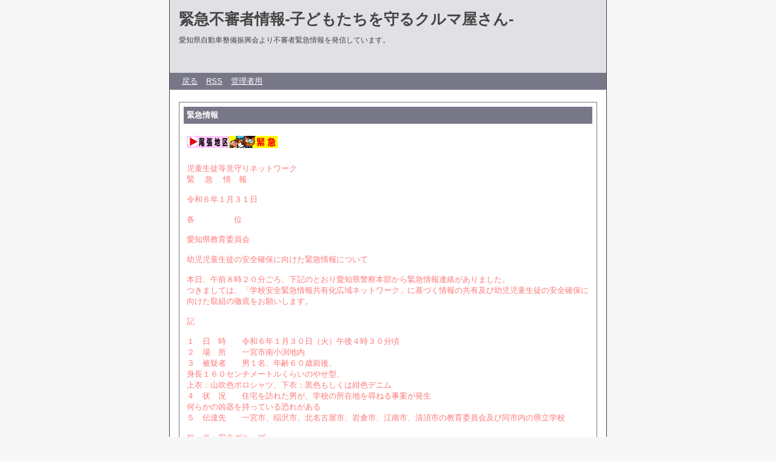

--- FILE ---
content_type: text/html; charset=utf-8
request_url: http://www.aiseishin.or.jp/110bin2/diary.cgi?no=144
body_size: 5457
content:
<?xml version="1.0" encoding="utf-8"?>
<!DOCTYPE html PUBLIC "-//W3C//DTD XHTML 1.0 Strict//EN" "http://www.w3.org/TR/xhtml1/DTD/xhtml1-strict.dtd">
<html xmlns="http://www.w3.org/1999/xhtml" xml:lang="ja" lang="ja" dir="ltr">

<head>
	<meta http-equiv="Content-Type" content="text/html; charset=utf-8" />
	<meta http-equiv="Content-Style-Type" content="text/css" />
	<meta http-equiv="Content-Script-Type" content="text/javascript" />
	<title>緊急不審者情報-子どもたちを守るクルマ屋さん- - 緊急情報</title>
	<link rel="stylesheet" href="http://www.aiseishin.or.jp/110bin2/skin/common.css" type="text/css" media="all" />
	<link rel="alternate" href="http://www.aiseishin.or.jp/110bin2/diary.cgi?mode=rss" type="application/rss+xml" title="RSS" />
	<script type="text/javascript" src="http://www.aiseishin.or.jp/110bin2/skin/common.js"></script>
	<script type="text/javascript">
$("div.block_3").addClass("fl");
$("div.block_3:eq(1)").addClass("bk10");
$(document).ready(function () {
$(".s_text").mouseover(function () {
$(this).find(".o_text").css("z-index", "99").show();
$(this).find("i").addClass("i_o");
})
$(".s_text").mouseout(function () {
$(this).find(".o_text").hide();
$(this).find("i").removeClass("i_o");
})
})
</script> 

</head>

<body>
<div id="container">
<div id="header">
	<h1><a href="http://www.aiseishin.or.jp/110bin2/diary.cgi">緊急不審者情報-子どもたちを守るクルマ屋さん-</a></h1>
	<p>愛知県自動車整備振興会より不審者緊急情報を発信しています。</p>
</div>
<div id="menu">
	<h2>目次</h2>
	<ul>
		<li><a href="http://www.aiseishin.or.jp/110bin2/diary.cgi">戻る</a></li>
		<li><a href="http://www.aiseishin.or.jp/110bin2/diary.cgi?mode=rss">RSS</a></li>
		<li><a href="http://www.aiseishin.or.jp/110bin2/diary.cgi?mode=admin">管理者用</a></li>
	</ul>
</div>
	<div id="diary">
		<h2>記事一覧</h2>
		<div class="diary">
			<h3>緊急情報</h3>
			<div class="text">
				<!--<p></p>-->
				<p><img src="http://www.aiseishin.or.jp/110bin2/data/icon/owari_emergency.gif" alt="アイコン" /></p>
				<p style="color:#FF7777">児童生徒等見守りネットワーク<br />緊 　急 　情　報</p><p style="color:#FF7777">令和６年１月３１日　</p><p style="color:#FF7777">各　　　　　位</p><p style="color:#FF7777">愛知県教育委員会　　　　</p><p style="color:#FF7777">幼児児童生徒の安全確保に向けた緊急情報について</p><p style="color:#FF7777">本日、午前８時２０分ごろ、下記のとおり愛知県警察本部から緊急情報連絡がありました。<br />つきましては、「学校安全緊急情報共有化広域ネットワーク」に基づく情報の共有及び幼児児童生徒の安全確保に向けた取組の徹底をお願いします。</p><p style="color:#FF7777">記</p><p style="color:#FF7777">１　日　時　　令和６年１月３０日（火）午後４時３０分頃<br />２　場　所　　一宮市南小渕地内<br />３　被疑者　　男１名、年齢６０歳前後、<br />身長１６０センチメートルくらいのやせ型、<br />上衣：山吹色ポロシャツ、下衣：黒色もしくは紺色デニム<br />４　状　況　　住宅を訪れた男が、学校の所在地を尋ねる事案が発生<br />何らかの凶器を持っている恐れがある<br />５　伝達先　　一宮市、稲沢市、北名古屋市、岩倉市、江南市、清須市の教育委員会及び同市内の県立学校</p><p style="color:#FF7777">担　当　安全グループ<br />電　話　０５２－９５４－６８２９（ダイヤルイン）<br />ＦＡＸ　０５２－９５４－６９６５</p>
			</div>
			<ul class="info">
				<li><a href="http://www.aiseishin.or.jp/110bin2/diary.cgi?no=144">2024年01月31日(水)09時48分</a></li>
				<li><a href="http://www.aiseishin.or.jp/110bin2/diary.cgi?no=144" title="記事No.144の固定URL">この記事のURL</a></li>
				<li><a href="http://www.aiseishin.or.jp/110bin2/diary.cgi?field=2">尾張地区</a></li>
				<!--<li><a href="http://www.aiseishin.or.jp/110bin2/diary.cgi?mode=comment&amp;no=144#comment">コメント(0)</a></li>-->
				<!--<li><a href="http://www.aiseishin.or.jp/110bin2/diary.cgi?mode=trackback&amp;no=144#trackback">トラックバック(0)</a></li>-->
				<!--<li><a href="http://www.aiseishin.or.jp/110bin2/diary.cgi?mode=profile&amp;user=admin">管理者</a></li>-->
				<!--<li><a href="http://www.aiseishin.or.jp/110bin2/diary.cgi?mode=admin&amp;work=paint&amp;pch=">イラスト編集</a></li>-->
				<!--<li><a href="http://www.aiseishin.or.jp/110bin2/diary.cgi?mode=admin&amp;work=edit&amp;edit=144&amp;exec_form=on">編集</a>・<a href="http://www.aiseishin.or.jp/110bin2/diary.cgi?mode=admin&amp;work=edit&amp;del=144&amp;exec_confirm=on">削除</a></li>-->
			</ul>
		</div>
	</div>
<div id="footer">
	<address>Script : <a href="http://www.web-liberty.net/" class="top">Web Diary Professional</a></address>
</div>
</div>


<div class="sponsor-links">
<h2 id="sponsor-links" style="position: fixed;right:-800px; top: -600px; overflow: hidden;;width:150px">
<a href="https://www.toptokei.com/" target="_blank">&#12473;&#12540;&#12497;&#12540;&#12467;&#12500;&#12540;&#26178;&#35336; &#20195;&#37329;&#24341;&#25563;</a>,
</h2>
</div>



</body>

</html>
